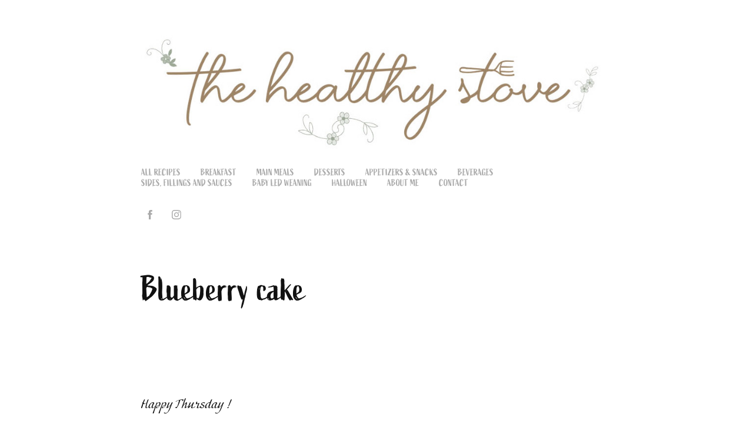

--- FILE ---
content_type: text/html; charset=utf-8
request_url: https://thehealthystove.com/blueberry-cake
body_size: 12063
content:
<!DOCTYPE HTML>
<html lang="en-US">
<head>
  <meta charset="UTF-8" />
  <meta name="viewport" content="width=device-width, initial-scale=1" />
      <meta name="keywords"  content="Vegan,Cooking,Recipes,Cruelty free,Dairy free,Egg free,Meatless" />
      <meta name="description"  content="Vegan recipes made easy" />
      <meta name="twitter:card"  content="summary_large_image" />
      <meta name="twitter:site"  content="@AdobePortfolio" />
      <meta  property="og:title" content="The healthy stove - Blueberry cake" />
      <meta  property="og:description" content="Vegan recipes made easy" />
      <meta  property="og:image" content="https://cdn.myportfolio.com/04f38b00-9954-49ad-98a8-82f98f22f51a/3c332ce9-7d4d-4c4a-826f-c84dabcfca7c_rwc_0x0x1890x675x1890.jpeg?h=7bab435a96d5dee4ee9f990897c04f6d" />
        <link rel="icon" href="https://cdn.myportfolio.com/04f38b00-9954-49ad-98a8-82f98f22f51a/35bc3622-91ce-4b46-90ff-5c99238206b7_carw_1x1x32.jpeg?h=ee9b618ba3ecb43d48272ac5c3726fda" />
        <link rel="apple-touch-icon" href="https://cdn.myportfolio.com/04f38b00-9954-49ad-98a8-82f98f22f51a/8f99d07d-81b5-4434-9d93-af05f1cb1914_carw_1x1x180.jpeg?h=8a6dfda777a72bcd296ecde4d3bb291b" />
      <link rel="stylesheet" href="/dist/css/main.css" type="text/css" />
      <link rel="stylesheet" href="https://cdn.myportfolio.com/04f38b00-9954-49ad-98a8-82f98f22f51a/70e19b5cc8e3d5f26961b76822cdafc91672941824.css?h=bcc1860f6a37669c48ee48f2b8122e92" type="text/css" />
    <link rel="canonical" href="https://thehealthystove.com/blueberry-cake" />
      <title>The healthy stove - Blueberry cake</title>
    <script type="text/javascript" src="//use.typekit.net/ik/[base64].js?cb=35f77bfb8b50944859ea3d3804e7194e7a3173fb" async onload="
    try {
      window.Typekit.load();
    } catch (e) {
      console.warn('Typekit not loaded.');
    }
    "></script>
</head>
  <body class="transition-enabled">  <div class='page-background-video page-background-video-with-panel'>
  </div>
  <div class="js-responsive-nav">
    <div class="responsive-nav has-social">
      <div class="close-responsive-click-area js-close-responsive-nav">
        <div class="close-responsive-button"></div>
      </div>
          <nav data-hover-hint="nav">
            <div class="pages">
    <div class="gallery-title"><a href="/work" >All recipes</a></div>
    <div class="gallery-title"><a href="/breakfast-1" >Breakfast</a></div>
    <div class="gallery-title"><a href="/main-meals-1" >Main meals</a></div>
    <div class="gallery-title"><a href="/desserts" >Desserts</a></div>
    <div class="gallery-title"><a href="/appetizers-snacks" >Appetizers &amp; Snacks</a></div>
    <div class="gallery-title"><a href="/beverages" >Beverages</a></div>
    <div class="gallery-title"><a href="/sides-fillings-and-sauces" >Sides, fillings and sauces</a></div>
    <div class="gallery-title"><a href="/baby-led-weaning" >Baby led weaning</a></div>
    <div class="gallery-title"><a href="/halloween" >Halloween</a></div>
    <div class="gallery-title"><a href="/about-me" >About me</a></div>
      <div class="page-title">
        <a href="/contact" >Contact</a>
      </div>
            </div>
              <div class="social pf-nav-social" data-hover-hint="navSocialIcons">
                <ul>
                        <li>
                          <a href="https://www.facebook.com/thehealthystove/" target="_blank">
                            <svg xmlns="http://www.w3.org/2000/svg" xmlns:xlink="http://www.w3.org/1999/xlink" version="1.1" x="0px" y="0px" viewBox="0 0 30 24" xml:space="preserve" class="icon"><path d="M16.21 20h-3.26v-8h-1.63V9.24h1.63V7.59c0-2.25 0.92-3.59 3.53-3.59h2.17v2.76H17.3 c-1.02 0-1.08 0.39-1.08 1.11l0 1.38h2.46L18.38 12h-2.17V20z"/></svg>
                          </a>
                        </li>
                        <li>
                          <a href="https://www.instagram.com/invites/contact/?i=pg1xleyjz0c1&amp;utm_content=gnzq6tv" target="_blank">
                            <svg version="1.1" id="Layer_1" xmlns="http://www.w3.org/2000/svg" xmlns:xlink="http://www.w3.org/1999/xlink" viewBox="0 0 30 24" style="enable-background:new 0 0 30 24;" xml:space="preserve" class="icon">
                            <g>
                              <path d="M15,5.4c2.1,0,2.4,0,3.2,0c0.8,0,1.2,0.2,1.5,0.3c0.4,0.1,0.6,0.3,0.9,0.6c0.3,0.3,0.5,0.5,0.6,0.9
                                c0.1,0.3,0.2,0.7,0.3,1.5c0,0.8,0,1.1,0,3.2s0,2.4,0,3.2c0,0.8-0.2,1.2-0.3,1.5c-0.1,0.4-0.3,0.6-0.6,0.9c-0.3,0.3-0.5,0.5-0.9,0.6
                                c-0.3,0.1-0.7,0.2-1.5,0.3c-0.8,0-1.1,0-3.2,0s-2.4,0-3.2,0c-0.8,0-1.2-0.2-1.5-0.3c-0.4-0.1-0.6-0.3-0.9-0.6
                                c-0.3-0.3-0.5-0.5-0.6-0.9c-0.1-0.3-0.2-0.7-0.3-1.5c0-0.8,0-1.1,0-3.2s0-2.4,0-3.2c0-0.8,0.2-1.2,0.3-1.5c0.1-0.4,0.3-0.6,0.6-0.9
                                c0.3-0.3,0.5-0.5,0.9-0.6c0.3-0.1,0.7-0.2,1.5-0.3C12.6,5.4,12.9,5.4,15,5.4 M15,4c-2.2,0-2.4,0-3.3,0c-0.9,0-1.4,0.2-1.9,0.4
                                c-0.5,0.2-1,0.5-1.4,0.9C7.9,5.8,7.6,6.2,7.4,6.8C7.2,7.3,7.1,7.9,7,8.7C7,9.6,7,9.8,7,12s0,2.4,0,3.3c0,0.9,0.2,1.4,0.4,1.9
                                c0.2,0.5,0.5,1,0.9,1.4c0.4,0.4,0.9,0.7,1.4,0.9c0.5,0.2,1.1,0.3,1.9,0.4c0.9,0,1.1,0,3.3,0s2.4,0,3.3,0c0.9,0,1.4-0.2,1.9-0.4
                                c0.5-0.2,1-0.5,1.4-0.9c0.4-0.4,0.7-0.9,0.9-1.4c0.2-0.5,0.3-1.1,0.4-1.9c0-0.9,0-1.1,0-3.3s0-2.4,0-3.3c0-0.9-0.2-1.4-0.4-1.9
                                c-0.2-0.5-0.5-1-0.9-1.4c-0.4-0.4-0.9-0.7-1.4-0.9c-0.5-0.2-1.1-0.3-1.9-0.4C17.4,4,17.2,4,15,4L15,4L15,4z"/>
                              <path d="M15,7.9c-2.3,0-4.1,1.8-4.1,4.1s1.8,4.1,4.1,4.1s4.1-1.8,4.1-4.1S17.3,7.9,15,7.9L15,7.9z M15,14.7c-1.5,0-2.7-1.2-2.7-2.7
                                c0-1.5,1.2-2.7,2.7-2.7s2.7,1.2,2.7,2.7C17.7,13.5,16.5,14.7,15,14.7L15,14.7z"/>
                              <path d="M20.2,7.7c0,0.5-0.4,1-1,1s-1-0.4-1-1s0.4-1,1-1S20.2,7.2,20.2,7.7L20.2,7.7z"/>
                            </g>
                            </svg>
                          </a>
                        </li>
                </ul>
              </div>
          </nav>
    </div>
  </div>
  <div class="site-wrap cfix js-site-wrap">
      <header class="site-header" data-context="theme.topcontainer" data-hover-hint="header">
          <div class="logo-wrap" data-hover-hint="logo">
                <div class="logo e2e-site-logo-text logo-image  ">
    <a href="/work" class="image-normal image-link">
      <img src="https://cdn.myportfolio.com/04f38b00-9954-49ad-98a8-82f98f22f51a/46162514-f6b0-45d6-ad3a-ae2c4ee31446_rwc_482x228x959x236x4096.jpeg?h=0d820ed91f77e1df94a74a70bafff02d" alt="valérie laroche">
    </a>
</div>
          </div>
  <div class="hamburger-click-area js-hamburger">
    <div class="hamburger">
      <i></i>
      <i></i>
      <i></i>
    </div>
  </div>
            <nav data-hover-hint="nav">
              <div class="pages">
    <div class="gallery-title"><a href="/work" >All recipes</a></div>
    <div class="gallery-title"><a href="/breakfast-1" >Breakfast</a></div>
    <div class="gallery-title"><a href="/main-meals-1" >Main meals</a></div>
    <div class="gallery-title"><a href="/desserts" >Desserts</a></div>
    <div class="gallery-title"><a href="/appetizers-snacks" >Appetizers &amp; Snacks</a></div>
    <div class="gallery-title"><a href="/beverages" >Beverages</a></div>
    <div class="gallery-title"><a href="/sides-fillings-and-sauces" >Sides, fillings and sauces</a></div>
    <div class="gallery-title"><a href="/baby-led-weaning" >Baby led weaning</a></div>
    <div class="gallery-title"><a href="/halloween" >Halloween</a></div>
    <div class="gallery-title"><a href="/about-me" >About me</a></div>
      <div class="page-title">
        <a href="/contact" >Contact</a>
      </div>
              </div>
                <div class="social pf-nav-social" data-hover-hint="navSocialIcons">
                  <ul>
                          <li>
                            <a href="https://www.facebook.com/thehealthystove/" target="_blank">
                              <svg xmlns="http://www.w3.org/2000/svg" xmlns:xlink="http://www.w3.org/1999/xlink" version="1.1" x="0px" y="0px" viewBox="0 0 30 24" xml:space="preserve" class="icon"><path d="M16.21 20h-3.26v-8h-1.63V9.24h1.63V7.59c0-2.25 0.92-3.59 3.53-3.59h2.17v2.76H17.3 c-1.02 0-1.08 0.39-1.08 1.11l0 1.38h2.46L18.38 12h-2.17V20z"/></svg>
                            </a>
                          </li>
                          <li>
                            <a href="https://www.instagram.com/invites/contact/?i=pg1xleyjz0c1&amp;utm_content=gnzq6tv" target="_blank">
                              <svg version="1.1" id="Layer_1" xmlns="http://www.w3.org/2000/svg" xmlns:xlink="http://www.w3.org/1999/xlink" viewBox="0 0 30 24" style="enable-background:new 0 0 30 24;" xml:space="preserve" class="icon">
                              <g>
                                <path d="M15,5.4c2.1,0,2.4,0,3.2,0c0.8,0,1.2,0.2,1.5,0.3c0.4,0.1,0.6,0.3,0.9,0.6c0.3,0.3,0.5,0.5,0.6,0.9
                                  c0.1,0.3,0.2,0.7,0.3,1.5c0,0.8,0,1.1,0,3.2s0,2.4,0,3.2c0,0.8-0.2,1.2-0.3,1.5c-0.1,0.4-0.3,0.6-0.6,0.9c-0.3,0.3-0.5,0.5-0.9,0.6
                                  c-0.3,0.1-0.7,0.2-1.5,0.3c-0.8,0-1.1,0-3.2,0s-2.4,0-3.2,0c-0.8,0-1.2-0.2-1.5-0.3c-0.4-0.1-0.6-0.3-0.9-0.6
                                  c-0.3-0.3-0.5-0.5-0.6-0.9c-0.1-0.3-0.2-0.7-0.3-1.5c0-0.8,0-1.1,0-3.2s0-2.4,0-3.2c0-0.8,0.2-1.2,0.3-1.5c0.1-0.4,0.3-0.6,0.6-0.9
                                  c0.3-0.3,0.5-0.5,0.9-0.6c0.3-0.1,0.7-0.2,1.5-0.3C12.6,5.4,12.9,5.4,15,5.4 M15,4c-2.2,0-2.4,0-3.3,0c-0.9,0-1.4,0.2-1.9,0.4
                                  c-0.5,0.2-1,0.5-1.4,0.9C7.9,5.8,7.6,6.2,7.4,6.8C7.2,7.3,7.1,7.9,7,8.7C7,9.6,7,9.8,7,12s0,2.4,0,3.3c0,0.9,0.2,1.4,0.4,1.9
                                  c0.2,0.5,0.5,1,0.9,1.4c0.4,0.4,0.9,0.7,1.4,0.9c0.5,0.2,1.1,0.3,1.9,0.4c0.9,0,1.1,0,3.3,0s2.4,0,3.3,0c0.9,0,1.4-0.2,1.9-0.4
                                  c0.5-0.2,1-0.5,1.4-0.9c0.4-0.4,0.7-0.9,0.9-1.4c0.2-0.5,0.3-1.1,0.4-1.9c0-0.9,0-1.1,0-3.3s0-2.4,0-3.3c0-0.9-0.2-1.4-0.4-1.9
                                  c-0.2-0.5-0.5-1-0.9-1.4c-0.4-0.4-0.9-0.7-1.4-0.9c-0.5-0.2-1.1-0.3-1.9-0.4C17.4,4,17.2,4,15,4L15,4L15,4z"/>
                                <path d="M15,7.9c-2.3,0-4.1,1.8-4.1,4.1s1.8,4.1,4.1,4.1s4.1-1.8,4.1-4.1S17.3,7.9,15,7.9L15,7.9z M15,14.7c-1.5,0-2.7-1.2-2.7-2.7
                                  c0-1.5,1.2-2.7,2.7-2.7s2.7,1.2,2.7,2.7C17.7,13.5,16.5,14.7,15,14.7L15,14.7z"/>
                                <path d="M20.2,7.7c0,0.5-0.4,1-1,1s-1-0.4-1-1s0.4-1,1-1S20.2,7.2,20.2,7.7L20.2,7.7z"/>
                              </g>
                              </svg>
                            </a>
                          </li>
                  </ul>
                </div>
            </nav>
      </header>
    <div class="site-container">
      <div class="site-content e2e-site-content">
        <main>
  <div class="page-container" data-context="page.page.container" data-hover-hint="pageContainer">
    <section class="page standard-modules">
        <header class="page-header content" data-context="pages" data-identity="id:p5f45cf8388969a4ab55f08d421e7fbd2be7b365c2cf70f5e6081b">
            <h1 class="title preserve-whitespace">Blueberry cake</h1>
            <p class="description"></p>
        </header>
      <div class="page-content js-page-content" data-context="pages" data-identity="id:p5f45cf8388969a4ab55f08d421e7fbd2be7b365c2cf70f5e6081b">
        <div id="project-canvas" class="js-project-modules modules content">
          <div id="project-modules">
              
              
              
              
              
              <div class="project-module module text project-module-text align- js-project-module e2e-site-project-module-text">
  <div class="rich-text js-text-editable module-text"><div><span style="font-family:lhtd;font-weight:400;">Happy Thursday ! </span></div><div><span style="font-family:lhtd;font-weight:400;">I don’t know about you but I’m a fan of blueberry but sometimes I get bored of just eating them on their own our in my yogurt in the morning. In this case there’s nothing better than incorporating them in your baked goods. My favourite recipe to throw them in is that delicious half cake half crumble that is spiced with nutmeg and cinnamon. This was a recipe my mamie and mom used to make during this time of the year when it was blueberry season. That cake is so good that my sister was even asking my mom to make her this cake on her birthday...yes it is that good that you’ll want it for your birthday cake. </span></div><div><span style="font-family:lhtd;font-weight:400;">The original recipe that my mamie and mom are making is not vegan so I had to to turn it vegan because blueberry season is here and I was craving this cake. It turned out tasting the same and being just as tasty and delicious. In this recipe I replaced the eggs for flax-eggs which are very easy to make. If you are new to vegan baking you might be like wait what’s a flax-egg ? So to make flax-egg you actually only need 1 tbsp of grinned flaxseed and 3 tbsp of water that you mix together and set aside for 5-10min for it to become kind of gelatinous. Yes it’s that simple !</span></div><div style="text-align:left;"><span style="font-family:lhtd;font-weight:400;">In terms of flavours this cake is light and not too sweet. The bottom layer is a soft and spongy nutmeg flavoured cake, than you get a layer of sweet and tangy cooked blueberries and last but not the least you get that crunchy cinnamon flavoured crumble on the top. All those 3 layers makes 1 perfect cake that you will for sure enjoy. You can keep this cake in an air-tight container in the fridge for up to 1 week but it will probably be eaten by then. </span></div><div style="text-align:center;"><span style="font-family:lhtd;font-weight:400;">*** </span></div><div><span style="font-family:lhtd;font-weight:400;">Bon jeudi !</span></div><div><span style="font-family:lhtd;font-weight:400;"> Je ne sais pas pour vous mais je suis fan de bleuets mais parfois je me tanne de les manger seules ou dans mon yaourt le matin. Dans ces cas là, il y a rien de mieux que de les incorporer dans vos pâtisseries. Ma recette préférée pour les apprêter est de les mettre dans ce délicieux mi-gâteau mi-crumble qui est assaisonné de muscade et de cannelle. C'était une recette que ma mamie et ma maman avaient l'habitude de faire à cette période de l'année quand c'était la saison des bleuets. Ce gâteau est si bon que ma sœur demandait même à ma mère de lui faire ce gâteau pour son anniversaire ... oui c'est si bon que tu le voudras pour ton gâteau d'anniversaire aussi!</span></div><div><span style="font-family:lhtd;font-weight:400;">La recette originale que ma mamie et ma maman préparent n'est pas végétalienne, j'ai donc dû la rendre végétalienne car la saison des bleuets est là et j'avais envie de ce gâteau. Il s'est avéré avoir le même goût et être tout aussi savoureux et délicieux. Dans cette recette, j'ai remplacé les œufs par des œufs de lin qui sont très faciles à préparer. Si vous êtes nouveau dans la pâtisserie végétalienne, vous pourriez être comme attendre qu'est-ce qu'un œuf de lin? Donc, pour faire un œuf de lin, vous n'avez en fait besoin que de 1 cuillère à soupe de graines de lin grinées et de 3 cuillères à soupe d'eau que vous mélangez et mettez de côté pendant 5 à 10 minutes pour qu'il devienne un peu gélatineux. Oui, c’est aussi simple que cela!</span></div><div><span style="font-family:lhtd;font-weight:400;"> En termes de saveurs, ce gâteau est léger et pas trop sucré. La couche inférieure est un gâteau moelleux et spongieux à la noix de muscade, puis vous obtenez une couche de bleuets cuit sucrées et acidulées et le dernier mais non le moindre, vous obtenez ce crumble croustillant à la cannelle sur le dessus. Tous ces 3 couches font 1 gâteau parfait que vous apprécierez à coup sûr. Vous pouvez conserver ce gâteau dans un récipient hermétique au réfrigérateur jusqu'à 1 semaine, mais il sera probablement consommé d'ici là.</span><br></div></div>
</div>

              
              
              
              
              
              
              
              
              
              
              
              <div class="project-module module media_collection project-module-media_collection" data-id="m5f45cfd51ca27a65fc7591288a6a064ce69bdc10629cd18929522"  style="padding-top: px;
padding-bottom: px;
">
  <div class="grid--main js-grid-main" data-grid-max-images="
  ">
    <div class="grid__item-container js-grid-item-container" data-flex-grow="364" style="width:364px; flex-grow:364;" data-width="3840" data-height="2742">
      <script type="text/html" class="js-lightbox-slide-content">
        <div class="grid__image-wrapper">
          <img src="https://cdn.myportfolio.com/04f38b00-9954-49ad-98a8-82f98f22f51a/d4848e4e-e77c-4eaf-b400-0b33344b659f_rw_3840.jpeg?h=0c8f934c0a049fb6ebd71f318c8cdd85" srcset="https://cdn.myportfolio.com/04f38b00-9954-49ad-98a8-82f98f22f51a/d4848e4e-e77c-4eaf-b400-0b33344b659f_rw_600.jpeg?h=f1980ef9cc795009b5902c377a5419e7 600w,https://cdn.myportfolio.com/04f38b00-9954-49ad-98a8-82f98f22f51a/d4848e4e-e77c-4eaf-b400-0b33344b659f_rw_1200.jpeg?h=9120b9261bcd508d195796602390a41e 1200w,https://cdn.myportfolio.com/04f38b00-9954-49ad-98a8-82f98f22f51a/d4848e4e-e77c-4eaf-b400-0b33344b659f_rw_1920.jpeg?h=d5ef2d31e4fed297d195c906a43a13a8 1920w,https://cdn.myportfolio.com/04f38b00-9954-49ad-98a8-82f98f22f51a/d4848e4e-e77c-4eaf-b400-0b33344b659f_rw_3840.jpeg?h=0c8f934c0a049fb6ebd71f318c8cdd85 3840w,"  sizes="(max-width: 3840px) 100vw, 3840px">
        <div>
      </script>
      <img
        class="grid__item-image js-grid__item-image grid__item-image-lazy js-lazy"
        src="[data-uri]"
        
        data-src="https://cdn.myportfolio.com/04f38b00-9954-49ad-98a8-82f98f22f51a/d4848e4e-e77c-4eaf-b400-0b33344b659f_rw_3840.jpeg?h=0c8f934c0a049fb6ebd71f318c8cdd85"
        data-srcset="https://cdn.myportfolio.com/04f38b00-9954-49ad-98a8-82f98f22f51a/d4848e4e-e77c-4eaf-b400-0b33344b659f_rw_600.jpeg?h=f1980ef9cc795009b5902c377a5419e7 600w,https://cdn.myportfolio.com/04f38b00-9954-49ad-98a8-82f98f22f51a/d4848e4e-e77c-4eaf-b400-0b33344b659f_rw_1200.jpeg?h=9120b9261bcd508d195796602390a41e 1200w,https://cdn.myportfolio.com/04f38b00-9954-49ad-98a8-82f98f22f51a/d4848e4e-e77c-4eaf-b400-0b33344b659f_rw_1920.jpeg?h=d5ef2d31e4fed297d195c906a43a13a8 1920w,https://cdn.myportfolio.com/04f38b00-9954-49ad-98a8-82f98f22f51a/d4848e4e-e77c-4eaf-b400-0b33344b659f_rw_3840.jpeg?h=0c8f934c0a049fb6ebd71f318c8cdd85 3840w,"
      >
      <span class="grid__item-filler" style="padding-bottom:71.428571428571%;"></span>
    </div>
    <div class="grid__item-container js-grid-item-container" data-flex-grow="173.30242510699" style="width:173.30242510699px; flex-grow:173.30242510699;" data-width="3840" data-height="5760">
      <script type="text/html" class="js-lightbox-slide-content">
        <div class="grid__image-wrapper">
          <img src="https://cdn.myportfolio.com/04f38b00-9954-49ad-98a8-82f98f22f51a/523e2cb1-e9c0-498f-a7ef-c2d747b36a10_rw_3840.jpeg?h=4f570bdf8d828337a04f45c00533fa47" srcset="https://cdn.myportfolio.com/04f38b00-9954-49ad-98a8-82f98f22f51a/523e2cb1-e9c0-498f-a7ef-c2d747b36a10_rw_600.jpeg?h=dc5b444ea23dae0bab03357fe15d5eca 600w,https://cdn.myportfolio.com/04f38b00-9954-49ad-98a8-82f98f22f51a/523e2cb1-e9c0-498f-a7ef-c2d747b36a10_rw_1200.jpeg?h=12462b53efe85297691151209dda0fe9 1200w,https://cdn.myportfolio.com/04f38b00-9954-49ad-98a8-82f98f22f51a/523e2cb1-e9c0-498f-a7ef-c2d747b36a10_rw_1920.jpeg?h=39ce4e89eed78c4a8b94841e9952d2e5 1920w,https://cdn.myportfolio.com/04f38b00-9954-49ad-98a8-82f98f22f51a/523e2cb1-e9c0-498f-a7ef-c2d747b36a10_rw_3840.jpeg?h=4f570bdf8d828337a04f45c00533fa47 3840w,"  sizes="(max-width: 3840px) 100vw, 3840px">
        <div>
      </script>
      <img
        class="grid__item-image js-grid__item-image grid__item-image-lazy js-lazy"
        src="[data-uri]"
        
        data-src="https://cdn.myportfolio.com/04f38b00-9954-49ad-98a8-82f98f22f51a/523e2cb1-e9c0-498f-a7ef-c2d747b36a10_rw_3840.jpeg?h=4f570bdf8d828337a04f45c00533fa47"
        data-srcset="https://cdn.myportfolio.com/04f38b00-9954-49ad-98a8-82f98f22f51a/523e2cb1-e9c0-498f-a7ef-c2d747b36a10_rw_600.jpeg?h=dc5b444ea23dae0bab03357fe15d5eca 600w,https://cdn.myportfolio.com/04f38b00-9954-49ad-98a8-82f98f22f51a/523e2cb1-e9c0-498f-a7ef-c2d747b36a10_rw_1200.jpeg?h=12462b53efe85297691151209dda0fe9 1200w,https://cdn.myportfolio.com/04f38b00-9954-49ad-98a8-82f98f22f51a/523e2cb1-e9c0-498f-a7ef-c2d747b36a10_rw_1920.jpeg?h=39ce4e89eed78c4a8b94841e9952d2e5 1920w,https://cdn.myportfolio.com/04f38b00-9954-49ad-98a8-82f98f22f51a/523e2cb1-e9c0-498f-a7ef-c2d747b36a10_rw_3840.jpeg?h=4f570bdf8d828337a04f45c00533fa47 3840w,"
      >
      <span class="grid__item-filler" style="padding-bottom:150.02675227394%;"></span>
    </div>
    <div class="js-grid-spacer"></div>
  </div>
</div>

              
              
              
              <div class="project-module module image project-module-image js-js-project-module"  style="padding-top: px;
padding-bottom: px;
">

  

  
     <div class="js-lightbox" data-src="https://cdn.myportfolio.com/04f38b00-9954-49ad-98a8-82f98f22f51a/efabc79f-4cb3-4d37-833f-53e2b00aeb77.jpeg?h=c4a08e487109df2d0658ace169b06750">
           <img
             class="js-lazy e2e-site-project-module-image"
             src="[data-uri]"
             data-src="https://cdn.myportfolio.com/04f38b00-9954-49ad-98a8-82f98f22f51a/efabc79f-4cb3-4d37-833f-53e2b00aeb77_rw_1920.jpeg?h=82869c3ebd4e79078ad4ee6ca5596336"
             data-srcset="https://cdn.myportfolio.com/04f38b00-9954-49ad-98a8-82f98f22f51a/efabc79f-4cb3-4d37-833f-53e2b00aeb77_rw_600.jpeg?h=a66711bc79744ba5aaa56b1eee3a4b1a 600w,https://cdn.myportfolio.com/04f38b00-9954-49ad-98a8-82f98f22f51a/efabc79f-4cb3-4d37-833f-53e2b00aeb77_rw_1200.jpeg?h=33e502a58ee1dcc106e7cd75512aff8a 1200w,https://cdn.myportfolio.com/04f38b00-9954-49ad-98a8-82f98f22f51a/efabc79f-4cb3-4d37-833f-53e2b00aeb77_rw_1920.jpeg?h=82869c3ebd4e79078ad4ee6ca5596336 1920w,"
             data-sizes="(max-width: 1920px) 100vw, 1920px"
             width="1920"
             height="0"
             style="padding-bottom: 98.5%; background: rgba(0, 0, 0, 0.03)"
             
           >
     </div>
  

</div>

              
              
              
              
              
              
              
              
              
              <div class="project-module module image project-module-image js-js-project-module"  style="padding-top: px;
padding-bottom: px;
">

  

  
     <div class="js-lightbox" data-src="https://cdn.myportfolio.com/04f38b00-9954-49ad-98a8-82f98f22f51a/ef62334b-54cb-43a4-be45-89f7ff454847.jpeg?h=cfc5d7edbaf3077b1fdd744f77db3c50">
           <img
             class="js-lazy e2e-site-project-module-image"
             src="[data-uri]"
             data-src="https://cdn.myportfolio.com/04f38b00-9954-49ad-98a8-82f98f22f51a/ef62334b-54cb-43a4-be45-89f7ff454847_rw_1920.jpeg?h=dc42ee73c26b3274cb942aeae687603f"
             data-srcset="https://cdn.myportfolio.com/04f38b00-9954-49ad-98a8-82f98f22f51a/ef62334b-54cb-43a4-be45-89f7ff454847_rw_600.jpeg?h=1314f2288938f1c46637425275aaba88 600w,https://cdn.myportfolio.com/04f38b00-9954-49ad-98a8-82f98f22f51a/ef62334b-54cb-43a4-be45-89f7ff454847_rw_1200.jpeg?h=61b163268c5d3daa1c2df18c714ec0c4 1200w,https://cdn.myportfolio.com/04f38b00-9954-49ad-98a8-82f98f22f51a/ef62334b-54cb-43a4-be45-89f7ff454847_rw_1920.jpeg?h=dc42ee73c26b3274cb942aeae687603f 1920w,"
             data-sizes="(max-width: 1920px) 100vw, 1920px"
             width="1920"
             height="0"
             style="padding-bottom: 98.5%; background: rgba(0, 0, 0, 0.03)"
             
           >
     </div>
  

</div>

              
              
              
              
              
              
              
              
              
              
              
              
              
              <div class="project-module module text project-module-text align- js-project-module e2e-site-project-module-text">
  <div class="rich-text js-text-editable module-text"><div>* If you make it I would love to see your work! Just tag me (<a href="https://instagram.com/the.healthystove" target="_blank">@the.healthystove</a>) on your recreation pictures on instagram and I would be happy to share your work on my stories. </div></div>
</div>

              
              
              
              
              
              
              
              
              <div class="project-module module embed project-module-embed js-js-project-module">
  <div class="embed-dimensions" style="max-width: 100%; max-height: 273px; margin: 0 auto;">
                 <div class="embed-aspect-ratio" style="padding-bottom: 273px; position: relative; height: 0;">
                   <iframe src="https://www.powr.io/comments/u/8ee0cef0_1601339727#platform=iframe" style="position:absolute; top:0; left:0; width:100%; height:100%;" frameborder="0" class="embed-content"></iframe>
                 </div>
               </div>
</div>

              
              
              
              
              
              
              
              
              
              <div class="project-module module embed project-module-embed js-js-project-module">
  <div class="embed-dimensions" style="max-width: 450px; max-height: 35px; margin: 0 auto;">
                 <div class="embed-aspect-ratio" style="padding-bottom: 7.78%; position: relative; height: 0;">
                   <iframe src="https://www.facebook.com/plugins/like.php?href=https%3A%2F%2Fwww.facebook.com%2Fthehealthystove%2F&amp;width=450&amp;layout=standard&amp;action=like&amp;size=small&amp;share=true&amp;height=35&amp;appId" scrolling="no" frameborder="0" style="position:absolute; top:0; left:0; width:100%; height:100%;" class="embed-content"></iframe>
                 </div>
               </div>
</div>

              
              
              
              
              
          </div>
        </div>
      </div>
    </section>
          <section class="other-projects" data-context="page.page.other_pages" data-hover-hint="otherPages">
            <div class="title-wrapper">
              <div class="title-container">
                  <h3 class="other-projects-title preserve-whitespace">You may also like</h3>
              </div>
            </div>
            <div class="project-covers">
                  <a class="project-cover js-project-cover-touch hold-space" href="/energy-boost-balls" data-context="pages" data-identity="id:p5f35f170b03c36ce647c137da46b60965a6758e149c93d126e325">
                    <div class="cover-content-container">
                      <div class="cover-image-wrap">
                        <div class="cover-image">
                            <div class="cover cover-normal">

            <img
              class="cover__img js-lazy"
              src="https://cdn.myportfolio.com/04f38b00-9954-49ad-98a8-82f98f22f51a/83f24d31-9842-4da5-9cd0-703ef1ce5ae5_rwc_0x1012x3840x3002x32.jpg?h=5f7325d20168f9233d5b4b78f263221e"
              data-src="https://cdn.myportfolio.com/04f38b00-9954-49ad-98a8-82f98f22f51a/83f24d31-9842-4da5-9cd0-703ef1ce5ae5_rwc_0x1012x3840x3002x3840.jpg?h=604f8f05e7b6c3ef64d1a28f3d445b39"
              data-srcset="https://cdn.myportfolio.com/04f38b00-9954-49ad-98a8-82f98f22f51a/83f24d31-9842-4da5-9cd0-703ef1ce5ae5_rwc_0x1012x3840x3002x640.jpg?h=f6b13c0f0dc603a35a792764e7acc0ba 640w, https://cdn.myportfolio.com/04f38b00-9954-49ad-98a8-82f98f22f51a/83f24d31-9842-4da5-9cd0-703ef1ce5ae5_rwc_0x1012x3840x3002x1280.jpg?h=41b62710736b0fc62532433c9ddca8b4 1280w, https://cdn.myportfolio.com/04f38b00-9954-49ad-98a8-82f98f22f51a/83f24d31-9842-4da5-9cd0-703ef1ce5ae5_rwc_0x1012x3840x3002x1366.jpg?h=642e33a8d21a1b2387b6d1c04100aefc 1366w, https://cdn.myportfolio.com/04f38b00-9954-49ad-98a8-82f98f22f51a/83f24d31-9842-4da5-9cd0-703ef1ce5ae5_rwc_0x1012x3840x3002x1920.jpg?h=ea6d2ca79f31163f70aa5a44f7a92a9c 1920w, https://cdn.myportfolio.com/04f38b00-9954-49ad-98a8-82f98f22f51a/83f24d31-9842-4da5-9cd0-703ef1ce5ae5_rwc_0x1012x3840x3002x2560.jpg?h=8322499ec6be70eaf51fc245fb7c94a8 2560w, https://cdn.myportfolio.com/04f38b00-9954-49ad-98a8-82f98f22f51a/83f24d31-9842-4da5-9cd0-703ef1ce5ae5_rwc_0x1012x3840x3002x3840.jpg?h=604f8f05e7b6c3ef64d1a28f3d445b39 5120w"
              data-sizes="(max-width: 540px) 100vw, (max-width: 768px) 50vw, 100vw"
            >
                                      </div>
                        </div>
                      </div>
                      <div class="details-wrap">
                        <div class="details">
                          <div class="details-inner">
                              <div class="date">2020</div>
                              <div class="title preserve-whitespace">Energy boost balls</div>
                          </div>
                        </div>
                      </div>
                    </div>
                  </a>
                  <a class="project-cover js-project-cover-touch hold-space" href="/aloo-tikki" data-context="pages" data-identity="id:p616cd5320a480ec8dceca8c1443edac234eb5e7580c07d2b6b419">
                    <div class="cover-content-container">
                      <div class="cover-image-wrap">
                        <div class="cover-image">
                            <div class="cover cover-normal">

            <img
              class="cover__img js-lazy"
              src="https://cdn.myportfolio.com/04f38b00-9954-49ad-98a8-82f98f22f51a/ab78b656-15ee-467c-9649-7519a7eb0589_rwc_282x0x3274x2560x32.jpg?h=28b9e08b55c2bdf2b15e08dad84dd5d3"
              data-src="https://cdn.myportfolio.com/04f38b00-9954-49ad-98a8-82f98f22f51a/ab78b656-15ee-467c-9649-7519a7eb0589_rwc_282x0x3274x2560x3274.jpg?h=14d3f7eae15060d39b2bc6e4f830489a"
              data-srcset="https://cdn.myportfolio.com/04f38b00-9954-49ad-98a8-82f98f22f51a/ab78b656-15ee-467c-9649-7519a7eb0589_rwc_282x0x3274x2560x640.jpg?h=f742689c514ad9edf90d4d7a4bc17371 640w, https://cdn.myportfolio.com/04f38b00-9954-49ad-98a8-82f98f22f51a/ab78b656-15ee-467c-9649-7519a7eb0589_rwc_282x0x3274x2560x1280.jpg?h=613f58b5427f2fad9084875a3bb58395 1280w, https://cdn.myportfolio.com/04f38b00-9954-49ad-98a8-82f98f22f51a/ab78b656-15ee-467c-9649-7519a7eb0589_rwc_282x0x3274x2560x1366.jpg?h=5db4e3eefb3b00bbf0dadc5e33a6ca8e 1366w, https://cdn.myportfolio.com/04f38b00-9954-49ad-98a8-82f98f22f51a/ab78b656-15ee-467c-9649-7519a7eb0589_rwc_282x0x3274x2560x1920.jpg?h=c6165be06bfdaa1053b8c9d9f375acbb 1920w, https://cdn.myportfolio.com/04f38b00-9954-49ad-98a8-82f98f22f51a/ab78b656-15ee-467c-9649-7519a7eb0589_rwc_282x0x3274x2560x2560.jpg?h=273d92c3f8ef55f31bcc0cf1e5a52361 2560w, https://cdn.myportfolio.com/04f38b00-9954-49ad-98a8-82f98f22f51a/ab78b656-15ee-467c-9649-7519a7eb0589_rwc_282x0x3274x2560x3274.jpg?h=14d3f7eae15060d39b2bc6e4f830489a 5120w"
              data-sizes="(max-width: 540px) 100vw, (max-width: 768px) 50vw, 100vw"
            >
                                      </div>
                        </div>
                      </div>
                      <div class="details-wrap">
                        <div class="details">
                          <div class="details-inner">
                              <div class="date">2021</div>
                              <div class="title preserve-whitespace">Aloo tikki</div>
                          </div>
                        </div>
                      </div>
                    </div>
                  </a>
                  <a class="project-cover js-project-cover-touch hold-space" href="/energy-recharge-balls" data-context="pages" data-identity="id:p5f62a23701b3b95928563f72e1a2259e6cb94a61cecbdfa8d0cb6">
                    <div class="cover-content-container">
                      <div class="cover-image-wrap">
                        <div class="cover-image">
                            <div class="cover cover-normal">

            <img
              class="cover__img js-lazy"
              src="https://cdn.myportfolio.com/04f38b00-9954-49ad-98a8-82f98f22f51a/ff08d7d5-233b-4c1d-b33a-45f7116a6cbc_rwc_0x1221x3840x3002x32.jpg?h=71d3acba61e3d949a6ed1b3a8cce6627"
              data-src="https://cdn.myportfolio.com/04f38b00-9954-49ad-98a8-82f98f22f51a/ff08d7d5-233b-4c1d-b33a-45f7116a6cbc_rwc_0x1221x3840x3002x3840.jpg?h=bf5f8187f2ca083142544d9f9b136b9b"
              data-srcset="https://cdn.myportfolio.com/04f38b00-9954-49ad-98a8-82f98f22f51a/ff08d7d5-233b-4c1d-b33a-45f7116a6cbc_rwc_0x1221x3840x3002x640.jpg?h=dce4e98f33806c7a6938ed515925e765 640w, https://cdn.myportfolio.com/04f38b00-9954-49ad-98a8-82f98f22f51a/ff08d7d5-233b-4c1d-b33a-45f7116a6cbc_rwc_0x1221x3840x3002x1280.jpg?h=3a658c4dd7a2cd17f4d3999ea3172671 1280w, https://cdn.myportfolio.com/04f38b00-9954-49ad-98a8-82f98f22f51a/ff08d7d5-233b-4c1d-b33a-45f7116a6cbc_rwc_0x1221x3840x3002x1366.jpg?h=d48901ae386af99ea360ff7802bfde05 1366w, https://cdn.myportfolio.com/04f38b00-9954-49ad-98a8-82f98f22f51a/ff08d7d5-233b-4c1d-b33a-45f7116a6cbc_rwc_0x1221x3840x3002x1920.jpg?h=5afa64d981973573a0b3bb199f5537ab 1920w, https://cdn.myportfolio.com/04f38b00-9954-49ad-98a8-82f98f22f51a/ff08d7d5-233b-4c1d-b33a-45f7116a6cbc_rwc_0x1221x3840x3002x2560.jpg?h=945a929a6f0b1fb95d34ea81bf688a20 2560w, https://cdn.myportfolio.com/04f38b00-9954-49ad-98a8-82f98f22f51a/ff08d7d5-233b-4c1d-b33a-45f7116a6cbc_rwc_0x1221x3840x3002x3840.jpg?h=bf5f8187f2ca083142544d9f9b136b9b 5120w"
              data-sizes="(max-width: 540px) 100vw, (max-width: 768px) 50vw, 100vw"
            >
                                      </div>
                        </div>
                      </div>
                      <div class="details-wrap">
                        <div class="details">
                          <div class="details-inner">
                              <div class="date">2020</div>
                              <div class="title preserve-whitespace">Energy recharge balls</div>
                          </div>
                        </div>
                      </div>
                    </div>
                  </a>
                  <a class="project-cover js-project-cover-touch hold-space" href="/healthy-mix-veg-curry" data-context="pages" data-identity="id:p5f593fc7546415133e57afcf10818a76622fd739cd0dbc1bf4e09">
                    <div class="cover-content-container">
                      <div class="cover-image-wrap">
                        <div class="cover-image">
                            <div class="cover cover-normal">

            <img
              class="cover__img js-lazy"
              src="https://cdn.myportfolio.com/04f38b00-9954-49ad-98a8-82f98f22f51a/afba5d16-405b-416d-b2e5-1d24d79bb38f_carw_202x158x32.jpeg?h=6c3a9bb465d52cb0d2e1eb2dd7d9c87f"
              data-src="https://cdn.myportfolio.com/04f38b00-9954-49ad-98a8-82f98f22f51a/afba5d16-405b-416d-b2e5-1d24d79bb38f_car_202x158.jpeg?h=4f5343cb54fbad50780833e1c25d31f4"
              data-srcset="https://cdn.myportfolio.com/04f38b00-9954-49ad-98a8-82f98f22f51a/afba5d16-405b-416d-b2e5-1d24d79bb38f_carw_202x158x640.jpeg?h=9d7b52800a432394de7537e2866f4957 640w, https://cdn.myportfolio.com/04f38b00-9954-49ad-98a8-82f98f22f51a/afba5d16-405b-416d-b2e5-1d24d79bb38f_carw_202x158x1280.jpeg?h=720aab70074ee748d6e3c04139e31076 1280w, https://cdn.myportfolio.com/04f38b00-9954-49ad-98a8-82f98f22f51a/afba5d16-405b-416d-b2e5-1d24d79bb38f_carw_202x158x1366.jpeg?h=cf2918540bb1e1ed0412e5cc0d46938d 1366w, https://cdn.myportfolio.com/04f38b00-9954-49ad-98a8-82f98f22f51a/afba5d16-405b-416d-b2e5-1d24d79bb38f_carw_202x158x1920.jpeg?h=55b21a0bb286f49425e870c2d523d9e9 1920w, https://cdn.myportfolio.com/04f38b00-9954-49ad-98a8-82f98f22f51a/afba5d16-405b-416d-b2e5-1d24d79bb38f_carw_202x158x2560.jpeg?h=9db409d59bba6932a474ef77676c4f9a 2560w, https://cdn.myportfolio.com/04f38b00-9954-49ad-98a8-82f98f22f51a/afba5d16-405b-416d-b2e5-1d24d79bb38f_carw_202x158x5120.jpeg?h=3aae261da765fb185e0208aa986b91e9 5120w"
              data-sizes="(max-width: 540px) 100vw, (max-width: 768px) 50vw, 100vw"
            >
                                      </div>
                        </div>
                      </div>
                      <div class="details-wrap">
                        <div class="details">
                          <div class="details-inner">
                              <div class="date">2020</div>
                              <div class="title preserve-whitespace">Healthy mix veg curry</div>
                          </div>
                        </div>
                      </div>
                    </div>
                  </a>
                  <a class="project-cover js-project-cover-touch hold-space" href="/roasted-capsicum-pasta" data-context="pages" data-identity="id:p5f2d3f29571c1d5f74f307de861d8efea32ddabe73b1e502d10c7">
                    <div class="cover-content-container">
                      <div class="cover-image-wrap">
                        <div class="cover-image">
                            <div class="cover cover-normal">

            <img
              class="cover__img js-lazy"
              src="https://cdn.myportfolio.com/04f38b00-9954-49ad-98a8-82f98f22f51a/4d71fc53-8938-4871-ac70-4f02f67c109a_rwc_0x1972x3840x3002x32.jpg?h=7c654ff0f72bb11bdad858a5f1db9969"
              data-src="https://cdn.myportfolio.com/04f38b00-9954-49ad-98a8-82f98f22f51a/4d71fc53-8938-4871-ac70-4f02f67c109a_rwc_0x1972x3840x3002x3840.jpg?h=e717d0da0ac6d13965af44d823aa3e88"
              data-srcset="https://cdn.myportfolio.com/04f38b00-9954-49ad-98a8-82f98f22f51a/4d71fc53-8938-4871-ac70-4f02f67c109a_rwc_0x1972x3840x3002x640.jpg?h=520521056e3ec77f0be3375c884a478f 640w, https://cdn.myportfolio.com/04f38b00-9954-49ad-98a8-82f98f22f51a/4d71fc53-8938-4871-ac70-4f02f67c109a_rwc_0x1972x3840x3002x1280.jpg?h=0e3677665812549e758503a9b57495ac 1280w, https://cdn.myportfolio.com/04f38b00-9954-49ad-98a8-82f98f22f51a/4d71fc53-8938-4871-ac70-4f02f67c109a_rwc_0x1972x3840x3002x1366.jpg?h=6f8b19f227d5630f7c9596fefc281199 1366w, https://cdn.myportfolio.com/04f38b00-9954-49ad-98a8-82f98f22f51a/4d71fc53-8938-4871-ac70-4f02f67c109a_rwc_0x1972x3840x3002x1920.jpg?h=f7da740f43df05a86ea8f5a59ac91a7c 1920w, https://cdn.myportfolio.com/04f38b00-9954-49ad-98a8-82f98f22f51a/4d71fc53-8938-4871-ac70-4f02f67c109a_rwc_0x1972x3840x3002x2560.jpg?h=08052311290247a87d0ee33035edb153 2560w, https://cdn.myportfolio.com/04f38b00-9954-49ad-98a8-82f98f22f51a/4d71fc53-8938-4871-ac70-4f02f67c109a_rwc_0x1972x3840x3002x3840.jpg?h=e717d0da0ac6d13965af44d823aa3e88 5120w"
              data-sizes="(max-width: 540px) 100vw, (max-width: 768px) 50vw, 100vw"
            >
                                      </div>
                        </div>
                      </div>
                      <div class="details-wrap">
                        <div class="details">
                          <div class="details-inner">
                              <div class="date">2020</div>
                              <div class="title preserve-whitespace">Roasted capsicum pasta</div>
                          </div>
                        </div>
                      </div>
                    </div>
                  </a>
                  <a class="project-cover js-project-cover-touch hold-space" href="/superpower-balls" data-context="pages" data-identity="id:p5fb04c871a39e87dee8f7a8e87a80e7490dee3ffb262b4ba58429">
                    <div class="cover-content-container">
                      <div class="cover-image-wrap">
                        <div class="cover-image">
                            <div class="cover cover-normal">

            <img
              class="cover__img js-lazy"
              src="https://cdn.myportfolio.com/04f38b00-9954-49ad-98a8-82f98f22f51a/04c0da1b-bc2b-4b04-858d-88a50aabd099_carw_202x158x32.jpeg?h=898ab8d46184156877ffd0b53b45b5c7"
              data-src="https://cdn.myportfolio.com/04f38b00-9954-49ad-98a8-82f98f22f51a/04c0da1b-bc2b-4b04-858d-88a50aabd099_car_202x158.jpeg?h=9b30baf9e46c1a56a0cdba19450b7590"
              data-srcset="https://cdn.myportfolio.com/04f38b00-9954-49ad-98a8-82f98f22f51a/04c0da1b-bc2b-4b04-858d-88a50aabd099_carw_202x158x640.jpeg?h=da8154937da965d80ad105e121bd7d95 640w, https://cdn.myportfolio.com/04f38b00-9954-49ad-98a8-82f98f22f51a/04c0da1b-bc2b-4b04-858d-88a50aabd099_carw_202x158x1280.jpeg?h=21ee7c5fe75c41a6390fa3edf043e4ce 1280w, https://cdn.myportfolio.com/04f38b00-9954-49ad-98a8-82f98f22f51a/04c0da1b-bc2b-4b04-858d-88a50aabd099_carw_202x158x1366.jpeg?h=31ada0091f4b81c64b92e70388698b19 1366w, https://cdn.myportfolio.com/04f38b00-9954-49ad-98a8-82f98f22f51a/04c0da1b-bc2b-4b04-858d-88a50aabd099_carw_202x158x1920.jpeg?h=8a8e5cf9738cf90c16dea4002b4256e4 1920w, https://cdn.myportfolio.com/04f38b00-9954-49ad-98a8-82f98f22f51a/04c0da1b-bc2b-4b04-858d-88a50aabd099_carw_202x158x2560.jpeg?h=fa6dc4c320907006570b931323e2dbf7 2560w, https://cdn.myportfolio.com/04f38b00-9954-49ad-98a8-82f98f22f51a/04c0da1b-bc2b-4b04-858d-88a50aabd099_carw_202x158x5120.jpeg?h=0b1c371e18ebd671417865fabbb0a338 5120w"
              data-sizes="(max-width: 540px) 100vw, (max-width: 768px) 50vw, 100vw"
            >
                                      </div>
                        </div>
                      </div>
                      <div class="details-wrap">
                        <div class="details">
                          <div class="details-inner">
                              <div class="date">2020</div>
                              <div class="title preserve-whitespace">Superpower balls</div>
                          </div>
                        </div>
                      </div>
                    </div>
                  </a>
                  <a class="project-cover js-project-cover-touch hold-space" href="/marzipan" data-context="pages" data-identity="id:p5eeed11dcd7907f9e226fc4240e9c4936b825dd8bad8f3b38da3f">
                    <div class="cover-content-container">
                      <div class="cover-image-wrap">
                        <div class="cover-image">
                            <div class="cover cover-normal">

            <img
              class="cover__img js-lazy"
              src="https://cdn.myportfolio.com/04f38b00-9954-49ad-98a8-82f98f22f51a/99c26823-13b0-4116-8c88-e1db32e69be8_rwc_0x2800x4000x3127x32.jpeg?h=9c22c55d1dfab5d551771bfc993e0ef2"
              data-src="https://cdn.myportfolio.com/04f38b00-9954-49ad-98a8-82f98f22f51a/99c26823-13b0-4116-8c88-e1db32e69be8_rwc_0x2800x4000x3127x4000.jpeg?h=714a7d0c9b437154c398dcaae97ba404"
              data-srcset="https://cdn.myportfolio.com/04f38b00-9954-49ad-98a8-82f98f22f51a/99c26823-13b0-4116-8c88-e1db32e69be8_rwc_0x2800x4000x3127x640.jpeg?h=81a27e432c84af04fc1b7dd55d26120c 640w, https://cdn.myportfolio.com/04f38b00-9954-49ad-98a8-82f98f22f51a/99c26823-13b0-4116-8c88-e1db32e69be8_rwc_0x2800x4000x3127x1280.jpeg?h=396c4204846ed2d9acb93f8685759895 1280w, https://cdn.myportfolio.com/04f38b00-9954-49ad-98a8-82f98f22f51a/99c26823-13b0-4116-8c88-e1db32e69be8_rwc_0x2800x4000x3127x1366.jpeg?h=3bff391083fdd3eb5417f9defde8d97a 1366w, https://cdn.myportfolio.com/04f38b00-9954-49ad-98a8-82f98f22f51a/99c26823-13b0-4116-8c88-e1db32e69be8_rwc_0x2800x4000x3127x1920.jpeg?h=98972c4499325e92a109e4ad1edc642b 1920w, https://cdn.myportfolio.com/04f38b00-9954-49ad-98a8-82f98f22f51a/99c26823-13b0-4116-8c88-e1db32e69be8_rwc_0x2800x4000x3127x2560.jpeg?h=d9fcf26747b4ae583c0ef79f3a4576c7 2560w, https://cdn.myportfolio.com/04f38b00-9954-49ad-98a8-82f98f22f51a/99c26823-13b0-4116-8c88-e1db32e69be8_rwc_0x2800x4000x3127x4000.jpeg?h=714a7d0c9b437154c398dcaae97ba404 5120w"
              data-sizes="(max-width: 540px) 100vw, (max-width: 768px) 50vw, 100vw"
            >
                                      </div>
                        </div>
                      </div>
                      <div class="details-wrap">
                        <div class="details">
                          <div class="details-inner">
                              <div class="date">2020</div>
                              <div class="title preserve-whitespace">Marzipan</div>
                          </div>
                        </div>
                      </div>
                    </div>
                  </a>
                  <a class="project-cover js-project-cover-touch hold-space" href="/breakfast" data-context="pages" data-identity="id:p5ecf2d1f0d4109f81d85882990d7f7cc165c66caddb22fccee236">
                    <div class="cover-content-container">
                      <div class="cover-image-wrap">
                        <div class="cover-image">
                            <div class="cover cover-normal">

            <img
              class="cover__img js-lazy"
              src="https://cdn.myportfolio.com/04f38b00-9954-49ad-98a8-82f98f22f51a/275750a7-3f31-4749-8576-84d61180e84f_carw_202x158x32.jpeg?h=5a8bf5c33cffa5cff166719ca72478b4"
              data-src="https://cdn.myportfolio.com/04f38b00-9954-49ad-98a8-82f98f22f51a/275750a7-3f31-4749-8576-84d61180e84f_car_202x158.jpeg?h=1585bf83a503e3ba1a61d99ca314fcd1"
              data-srcset="https://cdn.myportfolio.com/04f38b00-9954-49ad-98a8-82f98f22f51a/275750a7-3f31-4749-8576-84d61180e84f_carw_202x158x640.jpeg?h=67a4cd26b88b2b15421a503b1062e020 640w, https://cdn.myportfolio.com/04f38b00-9954-49ad-98a8-82f98f22f51a/275750a7-3f31-4749-8576-84d61180e84f_carw_202x158x1280.jpeg?h=517efd3f24bfa30c9de893426e6100ef 1280w, https://cdn.myportfolio.com/04f38b00-9954-49ad-98a8-82f98f22f51a/275750a7-3f31-4749-8576-84d61180e84f_carw_202x158x1366.jpeg?h=5c5b34c32499014482565f54e1935465 1366w, https://cdn.myportfolio.com/04f38b00-9954-49ad-98a8-82f98f22f51a/275750a7-3f31-4749-8576-84d61180e84f_carw_202x158x1920.jpeg?h=03be18c9bcb3b0460cbd717ba5acfb66 1920w, https://cdn.myportfolio.com/04f38b00-9954-49ad-98a8-82f98f22f51a/275750a7-3f31-4749-8576-84d61180e84f_carw_202x158x2560.jpeg?h=dd1d520bceff3de0446e469bbbdbff1c 2560w, https://cdn.myportfolio.com/04f38b00-9954-49ad-98a8-82f98f22f51a/275750a7-3f31-4749-8576-84d61180e84f_carw_202x158x5120.jpeg?h=06610d830b2c68999aedc4cae6415fad 5120w"
              data-sizes="(max-width: 540px) 100vw, (max-width: 768px) 50vw, 100vw"
            >
                                      </div>
                        </div>
                      </div>
                      <div class="details-wrap">
                        <div class="details">
                          <div class="details-inner">
                              <div class="date">2020</div>
                              <div class="title preserve-whitespace">Choco tahini rawnola</div>
                          </div>
                        </div>
                      </div>
                    </div>
                  </a>
                  <a class="project-cover js-project-cover-touch hold-space" href="/spinach-pesto" data-context="pages" data-identity="id:p615f036fb9cbd1096aaa63523d86559faef44cb492e41de8ffb66">
                    <div class="cover-content-container">
                      <div class="cover-image-wrap">
                        <div class="cover-image">
                            <div class="cover cover-normal">

            <img
              class="cover__img js-lazy"
              src="https://cdn.myportfolio.com/04f38b00-9954-49ad-98a8-82f98f22f51a/e518419a-e8bf-4534-8308-4e5b7db12691_carw_202x158x32.jpeg?h=fb21ab0592705bac432c65c74cbf8c2b"
              data-src="https://cdn.myportfolio.com/04f38b00-9954-49ad-98a8-82f98f22f51a/e518419a-e8bf-4534-8308-4e5b7db12691_car_202x158.jpeg?h=b25891da5734d9814c7f2c70c168c409"
              data-srcset="https://cdn.myportfolio.com/04f38b00-9954-49ad-98a8-82f98f22f51a/e518419a-e8bf-4534-8308-4e5b7db12691_carw_202x158x640.jpeg?h=95bc51dced65c6d7b3b8be487f8308d8 640w, https://cdn.myportfolio.com/04f38b00-9954-49ad-98a8-82f98f22f51a/e518419a-e8bf-4534-8308-4e5b7db12691_carw_202x158x1280.jpeg?h=a9704d1edff0c89089a537ce6c5a7ac9 1280w, https://cdn.myportfolio.com/04f38b00-9954-49ad-98a8-82f98f22f51a/e518419a-e8bf-4534-8308-4e5b7db12691_carw_202x158x1366.jpeg?h=404d69c4223999ac11bdf03b0e79c696 1366w, https://cdn.myportfolio.com/04f38b00-9954-49ad-98a8-82f98f22f51a/e518419a-e8bf-4534-8308-4e5b7db12691_carw_202x158x1920.jpeg?h=937ee42471d73421bf8385b3832b31ec 1920w, https://cdn.myportfolio.com/04f38b00-9954-49ad-98a8-82f98f22f51a/e518419a-e8bf-4534-8308-4e5b7db12691_carw_202x158x2560.jpeg?h=1b9c5d7a65c4c6e79d8e83f89280cdb6 2560w, https://cdn.myportfolio.com/04f38b00-9954-49ad-98a8-82f98f22f51a/e518419a-e8bf-4534-8308-4e5b7db12691_carw_202x158x5120.jpeg?h=9c57666a778f0e77a910e466fd8c5591 5120w"
              data-sizes="(max-width: 540px) 100vw, (max-width: 768px) 50vw, 100vw"
            >
                                      </div>
                        </div>
                      </div>
                      <div class="details-wrap">
                        <div class="details">
                          <div class="details-inner">
                              <div class="date">2021</div>
                              <div class="title preserve-whitespace">Spinach Pesto</div>
                          </div>
                        </div>
                      </div>
                    </div>
                  </a>
                  <a class="project-cover js-project-cover-touch hold-space" href="/oven-baked-macn-cheese" data-context="pages" data-identity="id:p615f03eb0620996bcbcaf428b8d635026a47fc733464c454438d8">
                    <div class="cover-content-container">
                      <div class="cover-image-wrap">
                        <div class="cover-image">
                            <div class="cover cover-normal">

            <img
              class="cover__img js-lazy"
              src="https://cdn.myportfolio.com/04f38b00-9954-49ad-98a8-82f98f22f51a/e664952d-5e5f-485d-9cd7-25c7d82fdcb9_carw_202x158x32.jpeg?h=009242bc622cb136331713732051b5cc"
              data-src="https://cdn.myportfolio.com/04f38b00-9954-49ad-98a8-82f98f22f51a/e664952d-5e5f-485d-9cd7-25c7d82fdcb9_car_202x158.jpeg?h=6277fec32bb42322e5a4e0c0979ff44a"
              data-srcset="https://cdn.myportfolio.com/04f38b00-9954-49ad-98a8-82f98f22f51a/e664952d-5e5f-485d-9cd7-25c7d82fdcb9_carw_202x158x640.jpeg?h=05b5cd4c71d63aa6942a84f6873c76a3 640w, https://cdn.myportfolio.com/04f38b00-9954-49ad-98a8-82f98f22f51a/e664952d-5e5f-485d-9cd7-25c7d82fdcb9_carw_202x158x1280.jpeg?h=add78028b5b422a2cf8ad0f75372890c 1280w, https://cdn.myportfolio.com/04f38b00-9954-49ad-98a8-82f98f22f51a/e664952d-5e5f-485d-9cd7-25c7d82fdcb9_carw_202x158x1366.jpeg?h=f9c500bba69000897f37f6831140c1e9 1366w, https://cdn.myportfolio.com/04f38b00-9954-49ad-98a8-82f98f22f51a/e664952d-5e5f-485d-9cd7-25c7d82fdcb9_carw_202x158x1920.jpeg?h=0053784e564767cee65803b782ea457f 1920w, https://cdn.myportfolio.com/04f38b00-9954-49ad-98a8-82f98f22f51a/e664952d-5e5f-485d-9cd7-25c7d82fdcb9_carw_202x158x2560.jpeg?h=02a38953916fc9e2e0227d5bd3e632a5 2560w, https://cdn.myportfolio.com/04f38b00-9954-49ad-98a8-82f98f22f51a/e664952d-5e5f-485d-9cd7-25c7d82fdcb9_carw_202x158x5120.jpeg?h=035cce778e64b9f9fde2ae846f9e75c2 5120w"
              data-sizes="(max-width: 540px) 100vw, (max-width: 768px) 50vw, 100vw"
            >
                                      </div>
                        </div>
                      </div>
                      <div class="details-wrap">
                        <div class="details">
                          <div class="details-inner">
                              <div class="date">2021</div>
                              <div class="title preserve-whitespace">Oven Baked Mac'n cheese</div>
                          </div>
                        </div>
                      </div>
                    </div>
                  </a>
            </div>
          </section>
        <section class="back-to-top" data-hover-hint="backToTop">
          <a href="#"><span class="arrow">&uarr;</span><span class="preserve-whitespace">Back to Top</span></a>
        </section>
        <a class="back-to-top-fixed js-back-to-top back-to-top-fixed-with-panel" data-hover-hint="backToTop" data-hover-hint-placement="top-start" href="#">
          <svg version="1.1" id="Layer_1" xmlns="http://www.w3.org/2000/svg" xmlns:xlink="http://www.w3.org/1999/xlink" x="0px" y="0px"
           viewBox="0 0 26 26" style="enable-background:new 0 0 26 26;" xml:space="preserve" class="icon icon-back-to-top">
          <g>
            <path d="M13.8,1.3L21.6,9c0.1,0.1,0.1,0.3,0.2,0.4c0.1,0.1,0.1,0.3,0.1,0.4s0,0.3-0.1,0.4c-0.1,0.1-0.1,0.3-0.3,0.4
              c-0.1,0.1-0.2,0.2-0.4,0.3c-0.2,0.1-0.3,0.1-0.4,0.1c-0.1,0-0.3,0-0.4-0.1c-0.2-0.1-0.3-0.2-0.4-0.3L14.2,5l0,19.1
              c0,0.2-0.1,0.3-0.1,0.5c0,0.1-0.1,0.3-0.3,0.4c-0.1,0.1-0.2,0.2-0.4,0.3c-0.1,0.1-0.3,0.1-0.5,0.1c-0.1,0-0.3,0-0.4-0.1
              c-0.1-0.1-0.3-0.1-0.4-0.3c-0.1-0.1-0.2-0.2-0.3-0.4c-0.1-0.1-0.1-0.3-0.1-0.5l0-19.1l-5.7,5.7C6,10.8,5.8,10.9,5.7,11
              c-0.1,0.1-0.3,0.1-0.4,0.1c-0.2,0-0.3,0-0.4-0.1c-0.1-0.1-0.3-0.2-0.4-0.3c-0.1-0.1-0.1-0.2-0.2-0.4C4.1,10.2,4,10.1,4.1,9.9
              c0-0.1,0-0.3,0.1-0.4c0-0.1,0.1-0.3,0.3-0.4l7.7-7.8c0.1,0,0.2-0.1,0.2-0.1c0,0,0.1-0.1,0.2-0.1c0.1,0,0.2,0,0.2-0.1
              c0.1,0,0.1,0,0.2,0c0,0,0.1,0,0.2,0c0.1,0,0.2,0,0.2,0.1c0.1,0,0.1,0.1,0.2,0.1C13.7,1.2,13.8,1.2,13.8,1.3z"/>
          </g>
          </svg>
        </a>
  </div>
              <footer class="site-footer" data-hover-hint="footer">
                  <div class="social pf-footer-social" data-context="theme.footer" data-hover-hint="footerSocialIcons">
                    <ul>
                            <li>
                              <a href="https://www.facebook.com/thehealthystove/" target="_blank">
                                <svg xmlns="http://www.w3.org/2000/svg" xmlns:xlink="http://www.w3.org/1999/xlink" version="1.1" x="0px" y="0px" viewBox="0 0 30 24" xml:space="preserve" class="icon"><path d="M16.21 20h-3.26v-8h-1.63V9.24h1.63V7.59c0-2.25 0.92-3.59 3.53-3.59h2.17v2.76H17.3 c-1.02 0-1.08 0.39-1.08 1.11l0 1.38h2.46L18.38 12h-2.17V20z"/></svg>
                              </a>
                            </li>
                            <li>
                              <a href="https://www.instagram.com/invites/contact/?i=pg1xleyjz0c1&amp;utm_content=gnzq6tv" target="_blank">
                                <svg version="1.1" id="Layer_1" xmlns="http://www.w3.org/2000/svg" xmlns:xlink="http://www.w3.org/1999/xlink" viewBox="0 0 30 24" style="enable-background:new 0 0 30 24;" xml:space="preserve" class="icon">
                                <g>
                                  <path d="M15,5.4c2.1,0,2.4,0,3.2,0c0.8,0,1.2,0.2,1.5,0.3c0.4,0.1,0.6,0.3,0.9,0.6c0.3,0.3,0.5,0.5,0.6,0.9
                                    c0.1,0.3,0.2,0.7,0.3,1.5c0,0.8,0,1.1,0,3.2s0,2.4,0,3.2c0,0.8-0.2,1.2-0.3,1.5c-0.1,0.4-0.3,0.6-0.6,0.9c-0.3,0.3-0.5,0.5-0.9,0.6
                                    c-0.3,0.1-0.7,0.2-1.5,0.3c-0.8,0-1.1,0-3.2,0s-2.4,0-3.2,0c-0.8,0-1.2-0.2-1.5-0.3c-0.4-0.1-0.6-0.3-0.9-0.6
                                    c-0.3-0.3-0.5-0.5-0.6-0.9c-0.1-0.3-0.2-0.7-0.3-1.5c0-0.8,0-1.1,0-3.2s0-2.4,0-3.2c0-0.8,0.2-1.2,0.3-1.5c0.1-0.4,0.3-0.6,0.6-0.9
                                    c0.3-0.3,0.5-0.5,0.9-0.6c0.3-0.1,0.7-0.2,1.5-0.3C12.6,5.4,12.9,5.4,15,5.4 M15,4c-2.2,0-2.4,0-3.3,0c-0.9,0-1.4,0.2-1.9,0.4
                                    c-0.5,0.2-1,0.5-1.4,0.9C7.9,5.8,7.6,6.2,7.4,6.8C7.2,7.3,7.1,7.9,7,8.7C7,9.6,7,9.8,7,12s0,2.4,0,3.3c0,0.9,0.2,1.4,0.4,1.9
                                    c0.2,0.5,0.5,1,0.9,1.4c0.4,0.4,0.9,0.7,1.4,0.9c0.5,0.2,1.1,0.3,1.9,0.4c0.9,0,1.1,0,3.3,0s2.4,0,3.3,0c0.9,0,1.4-0.2,1.9-0.4
                                    c0.5-0.2,1-0.5,1.4-0.9c0.4-0.4,0.7-0.9,0.9-1.4c0.2-0.5,0.3-1.1,0.4-1.9c0-0.9,0-1.1,0-3.3s0-2.4,0-3.3c0-0.9-0.2-1.4-0.4-1.9
                                    c-0.2-0.5-0.5-1-0.9-1.4c-0.4-0.4-0.9-0.7-1.4-0.9c-0.5-0.2-1.1-0.3-1.9-0.4C17.4,4,17.2,4,15,4L15,4L15,4z"/>
                                  <path d="M15,7.9c-2.3,0-4.1,1.8-4.1,4.1s1.8,4.1,4.1,4.1s4.1-1.8,4.1-4.1S17.3,7.9,15,7.9L15,7.9z M15,14.7c-1.5,0-2.7-1.2-2.7-2.7
                                    c0-1.5,1.2-2.7,2.7-2.7s2.7,1.2,2.7,2.7C17.7,13.5,16.5,14.7,15,14.7L15,14.7z"/>
                                  <path d="M20.2,7.7c0,0.5-0.4,1-1,1s-1-0.4-1-1s0.4-1,1-1S20.2,7.2,20.2,7.7L20.2,7.7z"/>
                                </g>
                                </svg>
                              </a>
                            </li>
                    </ul>
                  </div>
                <div class="footer-text">
                  ©️Made by Sophie Laroche , the healthy stove
                </div>
              </footer>
        </main>
      </div>
    </div>
  </div>
</body>
<script type="text/javascript">
  // fix for Safari's back/forward cache
  window.onpageshow = function(e) {
    if (e.persisted) { window.location.reload(); }
  };
</script>
  <script type="text/javascript">var __config__ = {"page_id":"p5f45cf8388969a4ab55f08d421e7fbd2be7b365c2cf70f5e6081b","theme":{"name":"jess"},"pageTransition":true,"linkTransition":true,"disableDownload":true,"localizedValidationMessages":{"required":"This field is required","Email":"This field must be a valid email address"},"lightbox":{"enabled":true,"color":{"opacity":0.94,"hex":"#fff"}},"cookie_banner":{"enabled":false},"googleAnalytics":{"trackingCode":"UA-167900128-1","anonymization":false}};</script>
  <script type="text/javascript" src="/site/translations?cb=35f77bfb8b50944859ea3d3804e7194e7a3173fb"></script>
  <script type="text/javascript" src="/dist/js/main.js?cb=35f77bfb8b50944859ea3d3804e7194e7a3173fb"></script>
</html>
